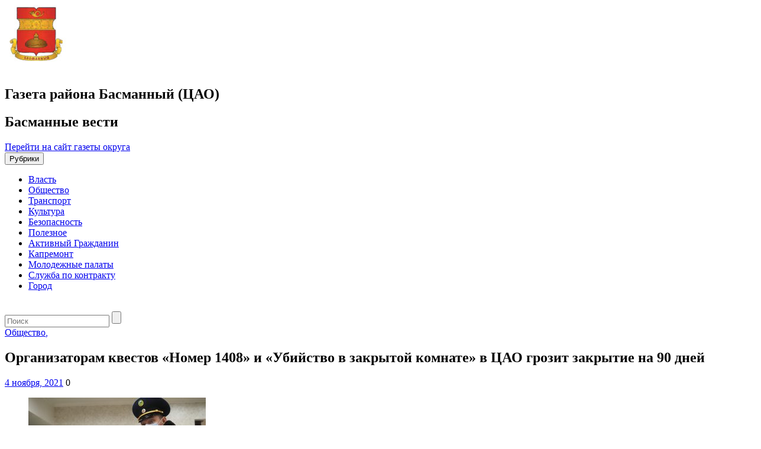

--- FILE ---
content_type: text/html; charset=UTF-8
request_url: https://basmannievesti.moscow/2021/11/04/organizatoram-kvestov-nomer-1408-i-ubijstvo-v-zakrytoj-komnate-v-czao-grozit-zakrytie-na-90-dnej/
body_size: 13986
content:
<!DOCTYPE html>
<html lang="ru-RU">
<head>
<title>Организаторам квестов «Номер 1408» и «Убийство в закрытой комнате» в ЦАО грозит закрытие на 90 дней - Басманные вести</title>
<meta name='wmail-verification' content='1af482db5669d76b2a1c8022fb580d2f' />
<meta charset="UTF-8">
<meta http-equiv="X-UA-Compatible" content="IE=edge,chrome=1">
<meta name="viewport" content="width=device-width, target-densitydpi=device-dpi">
<link rel="profile" href="https://gmpg.org/xfn/11">
<link href='https://fonts.googleapis.com/css?family=PT+Sans:400,700&subset=cyrillic,latin' rel='stylesheet' type='text/css'>
<!-- link rel="pingback" href="https://basmannievesti.moscow/xmlrpc.php" -->
<!--[if lt IE 9]>
	<script src="https://basmannievesti.moscow/wp-content/themes/region_responsive/js/html5shiv.min.js"></script>
<![endif]-->
<script async type="text/javascript" src="https://www.mos.ru/otrasli-static/outer/mosTizer.js"></script>

<meta name='robots' content='index, follow, max-image-preview:large, max-snippet:-1, max-video-preview:-1' />
	<style>img:is([sizes="auto" i], [sizes^="auto," i]) { contain-intrinsic-size: 3000px 1500px }</style>
	
	<!-- This site is optimized with the Yoast SEO plugin v26.1.1 - https://yoast.com/wordpress/plugins/seo/ -->
	<title>Организаторам квестов «Номер 1408» и «Убийство в закрытой комнате» в ЦАО грозит закрытие на 90 дней - Басманные вести</title>
	<link rel="canonical" href="https://basmannievesti.moscow/2021/11/04/organizatoram-kvestov-nomer-1408-i-ubijstvo-v-zakrytoj-komnate-v-czao-grozit-zakrytie-na-90-dnej/" />
	<meta property="og:locale" content="ru_RU" />
	<meta property="og:type" content="article" />
	<meta property="og:title" content="Организаторам квестов «Номер 1408» и «Убийство в закрытой комнате» в ЦАО грозит закрытие на 90 дней - Басманные вести" />
	<meta property="og:description" content="В Центральном административном округе Москвы специалисты из Объединения административно-технических инспекций установили, что две квест комнаты не прекратили свою деятельность в период нерабочих дней. Владельцам грозит штраф или приостановление деятельности. В помещении находились работники и посетители, не было закрыто бронирование на период действия ограничительных мер в Москве, при том, что проведение досуговых и развлекательных мероприятий в&nbsp;Читать дальше..." />
	<meta property="og:url" content="https://basmannievesti.moscow/2021/11/04/organizatoram-kvestov-nomer-1408-i-ubijstvo-v-zakrytoj-komnate-v-czao-grozit-zakrytie-na-90-dnej/" />
	<meta property="og:site_name" content="Басманные вести" />
	<meta property="article:published_time" content="2021-11-04T09:16:22+00:00" />
	<meta property="article:modified_time" content="2021-11-04T09:20:21+00:00" />
	<meta property="og:image" content="https://basmannievesti.moscow/wp-content/uploads/sites/3/2021/11/ager9621.jpg" />
	<meta property="og:image:width" content="1000" />
	<meta property="og:image:height" content="666" />
	<meta property="og:image:type" content="image/jpeg" />
	<meta name="author" content="vmechkivskaya" />
	<meta name="twitter:card" content="summary_large_image" />
	<meta name="twitter:label1" content="Написано автором" />
	<meta name="twitter:data1" content="vmechkivskaya" />
	<meta name="twitter:label2" content="Примерное время для чтения" />
	<meta name="twitter:data2" content="1 минута" />
	<script type="application/ld+json" class="yoast-schema-graph">{"@context":"https://schema.org","@graph":[{"@type":"WebPage","@id":"https://basmannievesti.moscow/2021/11/04/organizatoram-kvestov-nomer-1408-i-ubijstvo-v-zakrytoj-komnate-v-czao-grozit-zakrytie-na-90-dnej/","url":"https://basmannievesti.moscow/2021/11/04/organizatoram-kvestov-nomer-1408-i-ubijstvo-v-zakrytoj-komnate-v-czao-grozit-zakrytie-na-90-dnej/","name":"Организаторам квестов «Номер 1408» и «Убийство в закрытой комнате» в ЦАО грозит закрытие на 90 дней - Басманные вести","isPartOf":{"@id":"https://basmannievesti.moscow/#website"},"primaryImageOfPage":{"@id":"https://basmannievesti.moscow/2021/11/04/organizatoram-kvestov-nomer-1408-i-ubijstvo-v-zakrytoj-komnate-v-czao-grozit-zakrytie-na-90-dnej/#primaryimage"},"image":{"@id":"https://basmannievesti.moscow/2021/11/04/organizatoram-kvestov-nomer-1408-i-ubijstvo-v-zakrytoj-komnate-v-czao-grozit-zakrytie-na-90-dnej/#primaryimage"},"thumbnailUrl":"https://basmannievesti.moscow/wp-content/uploads/sites/3/2021/11/ager9621.jpg","datePublished":"2021-11-04T09:16:22+00:00","dateModified":"2021-11-04T09:20:21+00:00","author":{"@id":"https://basmannievesti.moscow/#/schema/person/992d4c0d203d7691b1f1042433b5fa26"},"breadcrumb":{"@id":"https://basmannievesti.moscow/2021/11/04/organizatoram-kvestov-nomer-1408-i-ubijstvo-v-zakrytoj-komnate-v-czao-grozit-zakrytie-na-90-dnej/#breadcrumb"},"inLanguage":"ru-RU","potentialAction":[{"@type":"ReadAction","target":["https://basmannievesti.moscow/2021/11/04/organizatoram-kvestov-nomer-1408-i-ubijstvo-v-zakrytoj-komnate-v-czao-grozit-zakrytie-na-90-dnej/"]}]},{"@type":"ImageObject","inLanguage":"ru-RU","@id":"https://basmannievesti.moscow/2021/11/04/organizatoram-kvestov-nomer-1408-i-ubijstvo-v-zakrytoj-komnate-v-czao-grozit-zakrytie-na-90-dnej/#primaryimage","url":"https://basmannievesti.moscow/wp-content/uploads/sites/3/2021/11/ager9621.jpg","contentUrl":"https://basmannievesti.moscow/wp-content/uploads/sites/3/2021/11/ager9621.jpg","width":1000,"height":666,"caption":"Организаторам квестов «Номер 1408» и «Убийство в закрытой комнате» в ЦАО грозит закрытие на 90 дней. Фото: архив, «Вечерняя Москва»"},{"@type":"BreadcrumbList","@id":"https://basmannievesti.moscow/2021/11/04/organizatoram-kvestov-nomer-1408-i-ubijstvo-v-zakrytoj-komnate-v-czao-grozit-zakrytie-na-90-dnej/#breadcrumb","itemListElement":[{"@type":"ListItem","position":1,"name":"Главная страница","item":"https://basmannievesti.moscow/"},{"@type":"ListItem","position":2,"name":"Организаторам квестов «Номер 1408» и «Убийство в закрытой комнате» в ЦАО грозит закрытие на 90 дней"}]},{"@type":"WebSite","@id":"https://basmannievesti.moscow/#website","url":"https://basmannievesti.moscow/","name":"Басманные вести","description":"Газета района Басманный (ЦАО)","potentialAction":[{"@type":"SearchAction","target":{"@type":"EntryPoint","urlTemplate":"https://basmannievesti.moscow/?s={search_term_string}"},"query-input":{"@type":"PropertyValueSpecification","valueRequired":true,"valueName":"search_term_string"}}],"inLanguage":"ru-RU"},{"@type":"Person","@id":"https://basmannievesti.moscow/#/schema/person/992d4c0d203d7691b1f1042433b5fa26","name":"vmechkivskaya","image":{"@type":"ImageObject","inLanguage":"ru-RU","@id":"https://basmannievesti.moscow/#/schema/person/image/","url":"https://secure.gravatar.com/avatar/0108e8c8cf04269e35f694a06f3ef320?s=96&d=mm&r=g","contentUrl":"https://secure.gravatar.com/avatar/0108e8c8cf04269e35f694a06f3ef320?s=96&d=mm&r=g","caption":"vmechkivskaya"}}]}</script>
	<!-- / Yoast SEO plugin. -->


<link rel="alternate" type="application/rss+xml" title="Басманные вести &raquo; Лента" href="https://basmannievesti.moscow/feed/" />
<link rel='stylesheet' id='wgs2-css' href='https://basmannievesti.moscow/wp-content/plugins/wp-google-search/wgs2.css?ver=6.7.2' type='text/css' media='all' />
<link rel='stylesheet' id='wp-publication-archive-frontend-css' href='https://basmannievesti.moscow/wp-content/plugins/wp-publication-archive/includes/front-end.css?ver=3' type='text/css' media='all' />
<link rel='stylesheet' id='wp-block-library-css' href='https://basmannievesti.moscow/wp-includes/css/dist/block-library/style.min.css?ver=6.7.2' type='text/css' media='all' />
<style id='classic-theme-styles-inline-css' type='text/css'>
/*! This file is auto-generated */
.wp-block-button__link{color:#fff;background-color:#32373c;border-radius:9999px;box-shadow:none;text-decoration:none;padding:calc(.667em + 2px) calc(1.333em + 2px);font-size:1.125em}.wp-block-file__button{background:#32373c;color:#fff;text-decoration:none}
</style>
<style id='global-styles-inline-css' type='text/css'>
:root{--wp--preset--aspect-ratio--square: 1;--wp--preset--aspect-ratio--4-3: 4/3;--wp--preset--aspect-ratio--3-4: 3/4;--wp--preset--aspect-ratio--3-2: 3/2;--wp--preset--aspect-ratio--2-3: 2/3;--wp--preset--aspect-ratio--16-9: 16/9;--wp--preset--aspect-ratio--9-16: 9/16;--wp--preset--color--black: #000000;--wp--preset--color--cyan-bluish-gray: #abb8c3;--wp--preset--color--white: #ffffff;--wp--preset--color--pale-pink: #f78da7;--wp--preset--color--vivid-red: #cf2e2e;--wp--preset--color--luminous-vivid-orange: #ff6900;--wp--preset--color--luminous-vivid-amber: #fcb900;--wp--preset--color--light-green-cyan: #7bdcb5;--wp--preset--color--vivid-green-cyan: #00d084;--wp--preset--color--pale-cyan-blue: #8ed1fc;--wp--preset--color--vivid-cyan-blue: #0693e3;--wp--preset--color--vivid-purple: #9b51e0;--wp--preset--gradient--vivid-cyan-blue-to-vivid-purple: linear-gradient(135deg,rgba(6,147,227,1) 0%,rgb(155,81,224) 100%);--wp--preset--gradient--light-green-cyan-to-vivid-green-cyan: linear-gradient(135deg,rgb(122,220,180) 0%,rgb(0,208,130) 100%);--wp--preset--gradient--luminous-vivid-amber-to-luminous-vivid-orange: linear-gradient(135deg,rgba(252,185,0,1) 0%,rgba(255,105,0,1) 100%);--wp--preset--gradient--luminous-vivid-orange-to-vivid-red: linear-gradient(135deg,rgba(255,105,0,1) 0%,rgb(207,46,46) 100%);--wp--preset--gradient--very-light-gray-to-cyan-bluish-gray: linear-gradient(135deg,rgb(238,238,238) 0%,rgb(169,184,195) 100%);--wp--preset--gradient--cool-to-warm-spectrum: linear-gradient(135deg,rgb(74,234,220) 0%,rgb(151,120,209) 20%,rgb(207,42,186) 40%,rgb(238,44,130) 60%,rgb(251,105,98) 80%,rgb(254,248,76) 100%);--wp--preset--gradient--blush-light-purple: linear-gradient(135deg,rgb(255,206,236) 0%,rgb(152,150,240) 100%);--wp--preset--gradient--blush-bordeaux: linear-gradient(135deg,rgb(254,205,165) 0%,rgb(254,45,45) 50%,rgb(107,0,62) 100%);--wp--preset--gradient--luminous-dusk: linear-gradient(135deg,rgb(255,203,112) 0%,rgb(199,81,192) 50%,rgb(65,88,208) 100%);--wp--preset--gradient--pale-ocean: linear-gradient(135deg,rgb(255,245,203) 0%,rgb(182,227,212) 50%,rgb(51,167,181) 100%);--wp--preset--gradient--electric-grass: linear-gradient(135deg,rgb(202,248,128) 0%,rgb(113,206,126) 100%);--wp--preset--gradient--midnight: linear-gradient(135deg,rgb(2,3,129) 0%,rgb(40,116,252) 100%);--wp--preset--font-size--small: 13px;--wp--preset--font-size--medium: 20px;--wp--preset--font-size--large: 36px;--wp--preset--font-size--x-large: 42px;--wp--preset--spacing--20: 0.44rem;--wp--preset--spacing--30: 0.67rem;--wp--preset--spacing--40: 1rem;--wp--preset--spacing--50: 1.5rem;--wp--preset--spacing--60: 2.25rem;--wp--preset--spacing--70: 3.38rem;--wp--preset--spacing--80: 5.06rem;--wp--preset--shadow--natural: 6px 6px 9px rgba(0, 0, 0, 0.2);--wp--preset--shadow--deep: 12px 12px 50px rgba(0, 0, 0, 0.4);--wp--preset--shadow--sharp: 6px 6px 0px rgba(0, 0, 0, 0.2);--wp--preset--shadow--outlined: 6px 6px 0px -3px rgba(255, 255, 255, 1), 6px 6px rgba(0, 0, 0, 1);--wp--preset--shadow--crisp: 6px 6px 0px rgba(0, 0, 0, 1);}:where(.is-layout-flex){gap: 0.5em;}:where(.is-layout-grid){gap: 0.5em;}body .is-layout-flex{display: flex;}.is-layout-flex{flex-wrap: wrap;align-items: center;}.is-layout-flex > :is(*, div){margin: 0;}body .is-layout-grid{display: grid;}.is-layout-grid > :is(*, div){margin: 0;}:where(.wp-block-columns.is-layout-flex){gap: 2em;}:where(.wp-block-columns.is-layout-grid){gap: 2em;}:where(.wp-block-post-template.is-layout-flex){gap: 1.25em;}:where(.wp-block-post-template.is-layout-grid){gap: 1.25em;}.has-black-color{color: var(--wp--preset--color--black) !important;}.has-cyan-bluish-gray-color{color: var(--wp--preset--color--cyan-bluish-gray) !important;}.has-white-color{color: var(--wp--preset--color--white) !important;}.has-pale-pink-color{color: var(--wp--preset--color--pale-pink) !important;}.has-vivid-red-color{color: var(--wp--preset--color--vivid-red) !important;}.has-luminous-vivid-orange-color{color: var(--wp--preset--color--luminous-vivid-orange) !important;}.has-luminous-vivid-amber-color{color: var(--wp--preset--color--luminous-vivid-amber) !important;}.has-light-green-cyan-color{color: var(--wp--preset--color--light-green-cyan) !important;}.has-vivid-green-cyan-color{color: var(--wp--preset--color--vivid-green-cyan) !important;}.has-pale-cyan-blue-color{color: var(--wp--preset--color--pale-cyan-blue) !important;}.has-vivid-cyan-blue-color{color: var(--wp--preset--color--vivid-cyan-blue) !important;}.has-vivid-purple-color{color: var(--wp--preset--color--vivid-purple) !important;}.has-black-background-color{background-color: var(--wp--preset--color--black) !important;}.has-cyan-bluish-gray-background-color{background-color: var(--wp--preset--color--cyan-bluish-gray) !important;}.has-white-background-color{background-color: var(--wp--preset--color--white) !important;}.has-pale-pink-background-color{background-color: var(--wp--preset--color--pale-pink) !important;}.has-vivid-red-background-color{background-color: var(--wp--preset--color--vivid-red) !important;}.has-luminous-vivid-orange-background-color{background-color: var(--wp--preset--color--luminous-vivid-orange) !important;}.has-luminous-vivid-amber-background-color{background-color: var(--wp--preset--color--luminous-vivid-amber) !important;}.has-light-green-cyan-background-color{background-color: var(--wp--preset--color--light-green-cyan) !important;}.has-vivid-green-cyan-background-color{background-color: var(--wp--preset--color--vivid-green-cyan) !important;}.has-pale-cyan-blue-background-color{background-color: var(--wp--preset--color--pale-cyan-blue) !important;}.has-vivid-cyan-blue-background-color{background-color: var(--wp--preset--color--vivid-cyan-blue) !important;}.has-vivid-purple-background-color{background-color: var(--wp--preset--color--vivid-purple) !important;}.has-black-border-color{border-color: var(--wp--preset--color--black) !important;}.has-cyan-bluish-gray-border-color{border-color: var(--wp--preset--color--cyan-bluish-gray) !important;}.has-white-border-color{border-color: var(--wp--preset--color--white) !important;}.has-pale-pink-border-color{border-color: var(--wp--preset--color--pale-pink) !important;}.has-vivid-red-border-color{border-color: var(--wp--preset--color--vivid-red) !important;}.has-luminous-vivid-orange-border-color{border-color: var(--wp--preset--color--luminous-vivid-orange) !important;}.has-luminous-vivid-amber-border-color{border-color: var(--wp--preset--color--luminous-vivid-amber) !important;}.has-light-green-cyan-border-color{border-color: var(--wp--preset--color--light-green-cyan) !important;}.has-vivid-green-cyan-border-color{border-color: var(--wp--preset--color--vivid-green-cyan) !important;}.has-pale-cyan-blue-border-color{border-color: var(--wp--preset--color--pale-cyan-blue) !important;}.has-vivid-cyan-blue-border-color{border-color: var(--wp--preset--color--vivid-cyan-blue) !important;}.has-vivid-purple-border-color{border-color: var(--wp--preset--color--vivid-purple) !important;}.has-vivid-cyan-blue-to-vivid-purple-gradient-background{background: var(--wp--preset--gradient--vivid-cyan-blue-to-vivid-purple) !important;}.has-light-green-cyan-to-vivid-green-cyan-gradient-background{background: var(--wp--preset--gradient--light-green-cyan-to-vivid-green-cyan) !important;}.has-luminous-vivid-amber-to-luminous-vivid-orange-gradient-background{background: var(--wp--preset--gradient--luminous-vivid-amber-to-luminous-vivid-orange) !important;}.has-luminous-vivid-orange-to-vivid-red-gradient-background{background: var(--wp--preset--gradient--luminous-vivid-orange-to-vivid-red) !important;}.has-very-light-gray-to-cyan-bluish-gray-gradient-background{background: var(--wp--preset--gradient--very-light-gray-to-cyan-bluish-gray) !important;}.has-cool-to-warm-spectrum-gradient-background{background: var(--wp--preset--gradient--cool-to-warm-spectrum) !important;}.has-blush-light-purple-gradient-background{background: var(--wp--preset--gradient--blush-light-purple) !important;}.has-blush-bordeaux-gradient-background{background: var(--wp--preset--gradient--blush-bordeaux) !important;}.has-luminous-dusk-gradient-background{background: var(--wp--preset--gradient--luminous-dusk) !important;}.has-pale-ocean-gradient-background{background: var(--wp--preset--gradient--pale-ocean) !important;}.has-electric-grass-gradient-background{background: var(--wp--preset--gradient--electric-grass) !important;}.has-midnight-gradient-background{background: var(--wp--preset--gradient--midnight) !important;}.has-small-font-size{font-size: var(--wp--preset--font-size--small) !important;}.has-medium-font-size{font-size: var(--wp--preset--font-size--medium) !important;}.has-large-font-size{font-size: var(--wp--preset--font-size--large) !important;}.has-x-large-font-size{font-size: var(--wp--preset--font-size--x-large) !important;}
:where(.wp-block-post-template.is-layout-flex){gap: 1.25em;}:where(.wp-block-post-template.is-layout-grid){gap: 1.25em;}
:where(.wp-block-columns.is-layout-flex){gap: 2em;}:where(.wp-block-columns.is-layout-grid){gap: 2em;}
:root :where(.wp-block-pullquote){font-size: 1.5em;line-height: 1.6;}
</style>
<link rel='stylesheet' id='contact-form-7-css' href='https://basmannievesti.moscow/wp-content/plugins/contact-form-7/includes/css/styles.css?ver=6.1.2' type='text/css' media='all' />
<link rel='stylesheet' id='growl-css' href='https://basmannievesti.moscow/wp-content/plugins/cs-likes-counter/js/jquery-notice/jquery.notice.css?ver=6.7.2' type='text/css' media='all' />
<link rel='stylesheet' id='cslikes-css' href='https://basmannievesti.moscow/wp-content/plugins/cs-likes-counter/css/cslikes.css?ver=6.7.2' type='text/css' media='all' />
<link rel='stylesheet' id='font-awesome-css' href='https://basmannievesti.moscow/wp-content/plugins/smooth-scroll-up/css/font-awesome.min.css?ver=4.6.3' type='text/css' media='all' />
<link rel='stylesheet' id='scrollup-css-css' href='https://basmannievesti.moscow/wp-content/plugins/smooth-scroll-up/css/scrollup.css?ver=6.7.2' type='text/css' media='all' />
<link rel='stylesheet' id='wp-polls-css' href='https://basmannievesti.moscow/wp-content/plugins/wp-polls/polls-css.css?ver=2.77.3' type='text/css' media='all' />
<style id='wp-polls-inline-css' type='text/css'>
.wp-polls .pollbar {
	margin: 1px;
	font-size: 6px;
	line-height: 8px;
	height: 8px;
	background-image: url('https://basmannievesti.moscow/wp-content/plugins/wp-polls/images/default/pollbg.gif');
	border: 1px solid #c8c8c8;
}

</style>
<link rel='stylesheet' id='districts-style-css' href='https://basmannievesti.moscow/wp-content/themes/region_responsive/style.css?ver=6.7.2' type='text/css' media='all' />
<link rel='stylesheet' id='wp-pagenavi-css' href='https://basmannievesti.moscow/wp-content/plugins/wp-pagenavi/pagenavi-css.css?ver=2.70' type='text/css' media='all' />
<script type="text/javascript" src="https://basmannievesti.moscow/wp-includes/js/jquery/jquery.min.js?ver=3.7.1" id="jquery-core-js"></script>
<script type="text/javascript" src="https://basmannievesti.moscow/wp-includes/js/jquery/jquery-migrate.min.js?ver=3.4.1" id="jquery-migrate-js"></script>
<script type="text/javascript" src="https://basmannievesti.moscow/wp-content/plugins/cs-likes-counter/js/jquery-notice/jquery.notice.js?ver=6.7.2" id="growl-js"></script>
<script type="text/javascript" id="cslikes-js-extra">
/* <![CDATA[ */
var cslikes = {"ajaxurl":"https:\/\/basmannievesti.moscow\/wp-admin\/admin-ajax.php","confirmMsg":"\u0412\u044b \u0443\u0432\u0435\u0440\u0435\u043d\u044b?","nonce":"4e13d7692c"};
/* ]]> */
</script>
<script type="text/javascript" src="https://basmannievesti.moscow/wp-content/plugins/cs-likes-counter//js/default.js?ver=6.7.2" id="cslikes-js"></script>
<script type="text/javascript" id="samLayout-js-extra">
/* <![CDATA[ */
var samAjax = {"ajaxurl":"https:\/\/basmannievesti.moscow\/wp-content\/plugins\/simple-ads-manager\/sam-ajax.php","loadurl":"https:\/\/basmannievesti.moscow\/wp-content\/plugins\/simple-ads-manager\/sam-ajax-loader.php","load":"1","level":"3","mailer":"1","clauses":"[base64]","doStats":"1","container":"sam-container","place":"sam-place","ad":"sam-ad"};
/* ]]> */
</script>
<script type="text/javascript" src="https://basmannievesti.moscow/wp-content/plugins/simple-ads-manager/js/sam-layout.min.js?ver=2.5.94" id="samLayout-js"></script>
<!-- All in one Favicon 4.8 --><link rel="icon" href="https://basmannievesti.moscow/wp-content/uploads/sites/3/2019/11/basmanny.jpg" type="image/png"/>
<link href="https://basmannievesti.moscow/wp-content/themes/region_responsive/style/basmanny_style.css" rel="stylesheet">
</head>
<body class="post-template-default single single-post postid-93743 single-format-standard group-blog">
		<header id="header"><!-- header-->
		<div class="container">
			<div class="row">
				<div class="col-xs-12 col-md-9 mrgbtm15 ">
					<a href="https://basmannievesti.moscow" class="logo pull-left">
						<span class="ny-logo"></span>
						<img src="https://basmannievesti.moscow/wp-content/logo-img/basmanny.jpg"  width="" height="" alt="">
					</a>
					<div class="new-Y-logo">&nbsp;</div> <!--новогодний шарик-->
					<div class="header-descr pull-left">
						<h2 class="site-descr">Газета района Басманный (ЦАО)</h2>
						<h2 class="site-name">Басманные вести</h2>
					</div>
				</div>
				<div class="col-xs-12 col-md-3">
											<span class="back-main"><a href="https://caoinform.moscow/">Перейти на сайт газеты округа</a></span>
									</div>
			</div>
		</div>
		<nav class="navbar navbar-default main-nav">
			<div class="container">
				<div class="row">
					<div class="navbar-header col-xs-12">
						<button type="button" class="navbar-toggle collapsed" data-toggle="collapse" data-target="#main-menu" aria-expanded="false">
							<span class="sr-only">Рубрики</span>
							<span class="icon-bar"></span>
							<span class="icon-bar"></span>
							<span class="icon-bar"></span>
						</button>
					</div>
					<div class="navbar-collapse collapse" id="main-menu">
					<ul id="menu-glavnoe-menyu" class="nav navbar-nav menu-list clearfix"><li id="menu-item-12887" class="menu-item menu-item-type-taxonomy menu-item-object-category menu-item-12887"><a href="https://basmannievesti.moscow/category/authority/">Власть</a></li>
<li id="menu-item-6902" class="menu-item menu-item-type-taxonomy menu-item-object-category current-post-ancestor current-menu-parent current-post-parent menu-item-6902"><a href="https://basmannievesti.moscow/category/society/">Общество</a></li>
<li id="menu-item-6993" class="menu-item menu-item-type-taxonomy menu-item-object-category menu-item-6993"><a href="https://basmannievesti.moscow/category/transport/">Транспорт</a></li>
<li id="menu-item-12888" class="menu-item menu-item-type-taxonomy menu-item-object-category menu-item-12888"><a href="https://basmannievesti.moscow/category/culture/">Культура</a></li>
<li id="menu-item-2107" class="menu-item menu-item-type-taxonomy menu-item-object-category menu-item-2107"><a href="https://basmannievesti.moscow/category/incidents/">Безопасность</a></li>
<li id="menu-item-6992" class="menu-item menu-item-type-taxonomy menu-item-object-category menu-item-6992"><a href="https://basmannievesti.moscow/category/poleznoe/">Полезное</a></li>
<li id="menu-item-2041" class="menu-item menu-item-type-taxonomy menu-item-object-category menu-item-2041"><a href="https://basmannievesti.moscow/category/ag/">Активный Гражданин</a></li>
<li id="menu-item-2131" class="menu-item menu-item-type-taxonomy menu-item-object-category menu-item-2131"><a href="https://basmannievesti.moscow/category/kapremont/">Капремонт</a></li>
<li id="menu-item-35506" class="menu-item menu-item-type-taxonomy menu-item-object-category menu-item-35506"><a href="https://basmannievesti.moscow/category/molodezhnyie-palatyi/">Молодежные палаты</a></li>
<li id="menu-item-110617" class="menu-item menu-item-type-taxonomy menu-item-object-category menu-item-110617"><a href="https://basmannievesti.moscow/category/sluzhba-po-kontraktu/">Служба по контракту</a></li>
<li id="menu-item-123023" class="menu-item menu-item-type-taxonomy menu-item-object-category menu-item-123023"><a href="https://basmannievesti.moscow/category/city/">Город</a></li>
</ul>					</div>
				</div>
				</div>
		</nav>
		<div class="new-Y">&nbsp;</div>
	</header><!-- end header-->
<!-- 	<div class="ny-wrap"> -->
	<div class="container">

	<div id="primary" class="content-area row">
		<aside class="col-xs-12 hidden-md hidden-lg"><!-- left-sidebar -->
	<div class="mobile-search mrgbtm20">
		<form role="search" class="search-form clearfix" method="get" id="searchform" action="https://basmannievesti.moscow/" >
	<input type="text" value="" name="s" id="appendedInputButton" placeholder="Поиск"/>
	<input type="submit" class="btn" id="searchsubmit" value="" />
</form>	</div>
</aside>
		<main id="main" class="site-main col-xs-12 col-md-9 mrgbtm20" role="main">

		
			
<article id="post-93743" class="post-93743 post type-post status-publish format-standard has-post-thumbnail hentry category-rr category-glavnaya category-society tag-vazhno tag-kvest tag-koronavirus tag-moskva tag-narushenie tag-nerabochie-dni tag-oati tag-ofitsialno tag-tsao">
	<div class="cat-title">
										<a href="https://basmannievesti.moscow/category/society/">Общество<span>,</span></a>
					
	</div>
		<header class="entry-header single">
		<h1 class="page-title">Организаторам квестов «Номер 1408» и «Убийство в закрытой комнате» в ЦАО грозит закрытие на 90 дней</h1>			</header><!-- .entry-header -->

	<div class="entry-meta clearfix">
		<span class="date"><span class="icon-date"></span><!-- noindex --><a  rel="nofollow" href="https://basmannievesti.moscow/2021/11/04/">4 ноября, 2021</a><!--/ noindex --></span>
				<span class="comments-post"><span class="icon-comment"></span>0</span>
	</div><!-- .entry-meta -->

	<div class="entry-content clearfix">
	<div class="js-mediator-article">
		<figure id="attachment_93744" aria-describedby="caption-attachment-93744" style="width: 300px" class="wp-caption aligncenter"><img fetchpriority="high" decoding="async" class="size-medium wp-image-93744" src="https://basmannievesti.moscow/wp-content/uploads/sites/3/2021/11/ager9621-300x200.jpg" alt="Организаторам квестов «Номер 1408» и «Убийство в закрытой комнате» в ЦАО грозит закрытие на 90 дней. Фото: архив, «Вечерняя Москва»" width="300" height="200" srcset="https://basmannievesti.moscow/wp-content/uploads/sites/3/2021/11/ager9621-300x200.jpg 300w, https://basmannievesti.moscow/wp-content/uploads/sites/3/2021/11/ager9621-768x511.jpg 768w, https://basmannievesti.moscow/wp-content/uploads/sites/3/2021/11/ager9621-280x186.jpg 280w, https://basmannievesti.moscow/wp-content/uploads/sites/3/2021/11/ager9621-190x126.jpg 190w, https://basmannievesti.moscow/wp-content/uploads/sites/3/2021/11/ager9621.jpg 1000w" sizes="(max-width: 300px) 100vw, 300px" /><figcaption id="caption-attachment-93744" class="wp-caption-text">Организаторам квестов «Номер 1408» и «Убийство в закрытой комнате» в ЦАО грозит закрытие на 90 дней. Фото: архив, «Вечерняя Москва»</figcaption></figure>
<p><strong>В Центральном административном округе Москвы специалисты из Объединения административно-технических инспекций установили, что две квест комнаты не прекратили свою деятельность в период нерабочих дней.</strong></p>
<p>Владельцам грозит штраф или приостановление деятельности.</p>
<p>В помещении находились работники и посетители, не было закрыто бронирование на период действия ограничительных мер в Москве, при том, что проведение досуговых и развлекательных мероприятий в столице с 28 октября по 7 ноября запрещено, отметил главный инспектор ОАТИ Антон Романов</p>
<p>Как сообщили на <a href="https://caoinform.moscow/organizatoram-kvestov-nomer-1408-i-ubijstvo-v-zakrytoj-komnate-grozit-zakrytie-na-90-dnej/" target="_blank" rel="noopener">сайте</a> газеты «Москва.Центр», владельцам грозит штраф в размере 300 тысяч рублей или приостановление деятельности на 90 суток. В случае выявления факта вреда человеческому здоровью, штраф организации Москвы может вырасти до миллиона рублей.</p>
<p>https://youtu.be/aSTCGNOswDM</p>
	</div>

    <div id="cs-likes-dislikes-93743" class="cs-likes-dislikes"><form action="" method="post" class="cs-likes-dislikes-form"><a href="#" class="cs-like-post" data-post="93743"><span class="like-ico"></span><span class="like-count">0</span></a><a href="#" class="cs-dislike-post" data-post="93743"><span class="dislike-ico"></span><span class="dislike-count">0</span></a></form></div>
<!-- noindex -->	
		<div class="post-tags">
			Теги: <a href="https://basmannievesti.moscow/tag/vazhno/" rel="tag">важно</a>, <a href="https://basmannievesti.moscow/tag/kvest/" rel="tag">квест</a>, <a href="https://basmannievesti.moscow/tag/koronavirus/" rel="tag">коронавирус</a>, <a href="https://basmannievesti.moscow/tag/moskva/" rel="tag">Москва</a>, <a href="https://basmannievesti.moscow/tag/narushenie/" rel="tag">нарушение</a>, <a href="https://basmannievesti.moscow/tag/nerabochie-dni/" rel="tag">нерабочие дни</a>, <a href="https://basmannievesti.moscow/tag/oati/" rel="tag">ОАТИ</a>, <a href="https://basmannievesti.moscow/tag/ofitsialno/" rel="tag">официально</a>, <a href="https://basmannievesti.moscow/tag/tsao/" rel="tag">ЦАО</a>		</div>
<!--/ noindex -->		
					</div><!-- .entry-content -->
	<br>
	<div class="share-block">
		<h2 class="title-block"><span>Поделиться новостью</span></h2>
		<script src="https://yastatic.net/share2/share.js"></script>
		<div class="ya-share2" data-curtain data-shape="round" data-services="vkontakte,odnoklassniki,telegram,whatsapp"></div>
	</div>
	<br>
	
</article><!-- #post-## -->
<script id="js-mpf-mediator-init" data-counter="2820429" data-adaptive="true">!function(e){function t(t,n){if(!(n in e)){for(var r,a=e.document,i=a.scripts,o=i.length;o--;)if(-1!==i[o].src.indexOf(t)){r=i[o];break}if(!r){r=a.createElement("script"),r.type="text/javascript",r.async=!0,r.defer=!0,r.src=t,r.charset="UTF-8";;var d=function(){var e=a.getElementsByTagName("script")[0];e.parentNode.insertBefore(r,e)};"[object Opera]"==e.opera?a.addEventListener?a.addEventListener("DOMContentLoaded",d,!1):e.attachEvent("onload",d):d()}}}t("//top-fwz1.mail.ru/js/code.js","_tmr"),t("//mediator.imgsmail.ru/2/mpf-mediator.min.js","_mediator")}(window);</script>
				
			
			<div class="see-also mrgbtm20">
				<h2 class="title-block"><span>читайте также</span></h2>
				<ul class="row">
										<li class="see-also-block col-xs-12 col-sm-4 mrgbtm20">
							<a class="" href="https://basmannievesti.moscow/2026/01/16/sinoptik-poobeshhala-moskvicham-nebolshoe-poteplenie-v-nachale-sleduyushhej-nedeli/">
																	<img width="280" height="186" src="https://basmannievesti.moscow/wp-content/uploads/sites/3/2026/01/1280_696a268b82682c39117b10c2-280x186.jpg" class="attachment-events size-events wp-post-image" alt="" decoding="async" loading="lazy" srcset="https://basmannievesti.moscow/wp-content/uploads/sites/3/2026/01/1280_696a268b82682c39117b10c2-280x186.jpg 280w, https://basmannievesti.moscow/wp-content/uploads/sites/3/2026/01/1280_696a268b82682c39117b10c2-190x126.jpg 190w" sizes="auto, (max-width: 280px) 100vw, 280px" />																<p class="title">Синоптик пообещала москвичам небольшое потепление в начале следующей недели<br><span class="date"><i>16 января, 2026</i></span></p>
							</a>
						</li>
											<li class="see-also-block col-xs-12 col-sm-4 mrgbtm20">
							<a class="" href="https://basmannievesti.moscow/2026/01/16/moskvichi-smogut-prinyat-uchastie-v-besplatnyh-karernyh-treningah-v-yanvare/">
																	<img width="280" height="186" src="https://basmannievesti.moscow/wp-content/uploads/sites/3/2026/01/1280_696a26cf82682c39117b1392-280x186.jpg" class="attachment-events size-events wp-post-image" alt="" decoding="async" loading="lazy" srcset="https://basmannievesti.moscow/wp-content/uploads/sites/3/2026/01/1280_696a26cf82682c39117b1392-280x186.jpg 280w, https://basmannievesti.moscow/wp-content/uploads/sites/3/2026/01/1280_696a26cf82682c39117b1392-300x200.jpg 300w, https://basmannievesti.moscow/wp-content/uploads/sites/3/2026/01/1280_696a26cf82682c39117b1392-1024x683.jpg 1024w, https://basmannievesti.moscow/wp-content/uploads/sites/3/2026/01/1280_696a26cf82682c39117b1392-768x512.jpg 768w, https://basmannievesti.moscow/wp-content/uploads/sites/3/2026/01/1280_696a26cf82682c39117b1392-190x126.jpg 190w, https://basmannievesti.moscow/wp-content/uploads/sites/3/2026/01/1280_696a26cf82682c39117b1392.jpg 1280w" sizes="auto, (max-width: 280px) 100vw, 280px" />																<p class="title">Москвичи смогут принять участие в бесплатных карьерных тренингах в январе<br><span class="date"><i>16 января, 2026</i></span></p>
							</a>
						</li>
											<li class="see-also-block col-xs-12 col-sm-4 mrgbtm20">
							<a class="" href="https://basmannievesti.moscow/2026/01/16/uchenye-baumanki-prinyali-uchastie-v-razrabotke-bystrogo-obucheniya-ii-modelej/">
																	<img width="280" height="186" src="https://basmannievesti.moscow/wp-content/uploads/sites/3/2026/01/bas3-4-280x186.jpg" class="attachment-events size-events wp-post-image" alt="Ученые «Бауманки» приняли участие в разработке быстрого обучения ИИ-моделей. Фото: Анна Быкова, «Вечерняя Москва»" decoding="async" loading="lazy" srcset="https://basmannievesti.moscow/wp-content/uploads/sites/3/2026/01/bas3-4-280x186.jpg 280w, https://basmannievesti.moscow/wp-content/uploads/sites/3/2026/01/bas3-4-300x200.jpg 300w, https://basmannievesti.moscow/wp-content/uploads/sites/3/2026/01/bas3-4-1024x682.jpg 1024w, https://basmannievesti.moscow/wp-content/uploads/sites/3/2026/01/bas3-4-768x512.jpg 768w, https://basmannievesti.moscow/wp-content/uploads/sites/3/2026/01/bas3-4-190x126.jpg 190w, https://basmannievesti.moscow/wp-content/uploads/sites/3/2026/01/bas3-4.jpg 1280w" sizes="auto, (max-width: 280px) 100vw, 280px" />																<p class="title">Ученые «Бауманки» приняли участие в разработке быстрого обучения ИИ-моделей<br><span class="date"><i>16 января, 2026</i></span></p>
							</a>
						</li>
									</ul>
			</div>
			<div class="custom-reklama banner-block">
				<h2 class="title-block"><span>Полезные ссылки</span></h2>
				<div class="row mrgbtm20">
										<div id="simple_ads_manager_widget-39" class="col-xs-6 col-sm-4 col-md-12 mrgbtm5 simple_ads_manager_widget"><div id='c2340_0_32' class='sam-container sam-place' data-sam='0'></div></div><div id="simple_ads_manager_widget-37" class="col-xs-6 col-sm-4 col-md-12 mrgbtm5 simple_ads_manager_widget"><div id='c4567_0_' class='sam-container sam-place' data-sam='0'></div></div><div id="simple_ads_manager_widget-18" class="col-xs-6 col-sm-4 col-md-12 mrgbtm5 simple_ads_manager_widget"><div id='c3888_0_10' class='sam-container sam-place' data-sam='0'></div></div><div id="simple_ads_manager_widget-20" class="col-xs-6 col-sm-4 col-md-12 mrgbtm5 simple_ads_manager_widget"><div id='c4913_0_12' class='sam-container sam-place' data-sam='0'></div></div><div id="simple_ads_manager_widget-24" class="col-xs-6 col-sm-4 col-md-12 mrgbtm5 simple_ads_manager_widget"><div id='c1513_0_16' class='sam-container sam-place' data-sam='1'></div></div><div id="simple_ads_manager_widget-25" class="col-xs-6 col-sm-4 col-md-12 mrgbtm5 simple_ads_manager_widget"><div id='c2839_0_17' class='sam-container sam-place' data-sam='1'></div></div><div id="simple_ads_manager_widget-26" class="col-xs-6 col-sm-4 col-md-12 mrgbtm5 simple_ads_manager_widget"><div id='c5247_0_18' class='sam-container sam-place' data-sam='1'></div></div><div id="simple_ads_manager_widget-29" class="col-xs-6 col-sm-4 col-md-12 mrgbtm5 simple_ads_manager_widget"><div id='c6278_0_20' class='sam-container sam-place' data-sam='1'></div></div><div id="simple_ads_manager_widget-30" class="col-xs-6 col-sm-4 col-md-12 mrgbtm5 simple_ads_manager_widget"><div id='c3887_0_21' class='sam-container sam-place' data-sam='1'></div></div><div id="simple_ads_manager_widget-31" class="col-xs-6 col-sm-4 col-md-12 mrgbtm5 simple_ads_manager_widget"><div id='c4355_0_22' class='sam-container sam-place' data-sam='1'></div></div><div id="simple_ads_manager_widget-42" class="col-xs-6 col-sm-4 col-md-12 mrgbtm5 simple_ads_manager_widget"><div id='c4664_0_37' class='sam-container sam-place' data-sam='0'></div></div><div id="simple_ads_manager_widget-33" class="col-xs-6 col-sm-4 col-md-12 mrgbtm5 simple_ads_manager_widget"><div id='c8069_0_26' class='sam-container sam-place' data-sam='0'></div></div>				</div>
			</div>
<!--вывод общего блока Новости СМИ2-->
<span class="all-block-h1"> Новости СМИ2 </span><div class="title-block mrg">&nbsp;</div><span class="vm" ><!--менять только код ниже! -->
<div id="unit_87958"><a href="http://smi2.ru/">Новости smi2.ru</a></div>
<script type="text/javascript" charset="utf-8">
  (function() {
    var sc = document.createElement('script'); sc.type = 'text/javascript'; sc.async = true;
    sc.src = '//smi2.ru/data/js/87958.js'; sc.charset = 'utf-8';
    var s = document.getElementsByTagName('script')[0]; s.parentNode.insertBefore(sc, s);
  }());
</script></span><div style="clear:left"></div>
<!-- конец вывода -->
		</main><!-- #main -->
			<style>
	.contract {
		width: 100%;
		max-width: 100%;
		padding: 0 15px;
		margin-bottom: 10px;
	}

	.contract a {
		outline: none;
	}

	.contract img {
		width: 100%;
		max-width: 100%;
		height: auto;
	}
	</style>
	<aside class="right-sidebar col-xs-12 col-md-3"><!-- right-sidebar -->
		<div class="widget hidden-xs hidden-sm">
			<h2 class="title-block"><span>Поиск</span></h2>
			<form role="search" class="search-form clearfix" method="get" id="searchform" action="https://basmannievesti.moscow/" >
	<input type="text" value="" name="s" id="appendedInputButton" placeholder="Поиск"/>
	<input type="submit" class="btn" id="searchsubmit" value="" />
</form>		</div>
		<div class="widget">
			<h2 class="title-block"><span>Новости</span></h2>
			<ul class="last-news">
									<li>
						<span class="date"><i>16 января, 2026</i></span><br>
						<a class="" href="https://basmannievesti.moscow/2026/01/16/sinoptik-poobeshhala-moskvicham-nebolshoe-poteplenie-v-nachale-sleduyushhej-nedeli/">Синоптик пообещала москвичам небольшое потепление в начале следующей недели</a>
					</li>
									<li>
						<span class="date"><i>16 января, 2026</i></span><br>
						<a class="" href="https://basmannievesti.moscow/2026/01/16/moskvichi-smogut-prinyat-uchastie-v-besplatnyh-karernyh-treningah-v-yanvare/">Москвичи смогут принять участие в бесплатных карьерных тренингах в январе</a>
					</li>
									<li>
						<span class="date"><i>16 января, 2026</i></span><br>
						<a class="" href="https://basmannievesti.moscow/2026/01/16/uchenye-baumanki-prinyali-uchastie-v-razrabotke-bystrogo-obucheniya-ii-modelej/">Ученые «Бауманки» приняли участие в разработке быстрого обучения ИИ-моделей</a>
					</li>
									<li>
						<span class="date"><i>16 января, 2026</i></span><br>
						<a class="" href="https://basmannievesti.moscow/2026/01/16/narodnye-skazki-i-czitaty-kosmonavtov-kakie-proekty-sozdali-na-konkurse-dizajn-czeh/">Народные сказки и цитаты космонавтов: какие проекты создали на конкурсе «Дизайн-цех»</a>
					</li>
									<li>
						<span class="date"><i>16 января, 2026</i></span><br>
						<a class="" href="https://basmannievesti.moscow/2026/01/16/deti-pozdravili-uchastnikov-svo-v-ramkah-proekta-zima-v-moskve/">Дети поздравили участников СВО в рамках проекта «Зима в Москве»</a>
					</li>
									<li>
						<span class="date"><i>16 января, 2026</i></span><br>
						<a class="" href="https://basmannievesti.moscow/2026/01/16/o-pamyatnikah-arhitektury-v-rajone-rasskazali-moskvicham/">О памятниках архитектуры в районе рассказали москвичам</a>
					</li>
									<li>
						<span class="date"><i>16 января, 2026</i></span><br>
						<a class="" href="https://basmannievesti.moscow/2026/01/16/etnos-i-etnicheskaya-kultura-lekcziya-sostoitsya-v-gpib/">«Этнос и этническая культура»: лекция состоится в ГПИБ</a>
					</li>
									<li>
						<span class="date"><i>16 января, 2026</i></span><br>
						<a class="" href="https://basmannievesti.moscow/2026/01/16/doma-s-filenkami-kapitalno-otremontirovali-v-czentre-stoliczy/">Дома с филенками капитально отремонтировали в центре столицы</a>
					</li>
							</ul>
		</div>

				<div class="widget hidden-xs hidden-sm">
					</div>
	</aside><!-- end right-sidebar -->

	</div><!-- #primary -->


	</div><!-- container -->

	<footer class="footer"><!-- footer -->
		<div class="footer-top">
		<div class="new-Y-fBG">&nbsp;</div> <!--новогодний-->
			<div class="container">
				<div class="row">
									</div>
			</div>
			
		</div>
		<div class="footer-bottom">
			<div class="container">
				<div class="row">
					<div class="col-xs-12 col-md-8">
						
      <p>
        Свидетельство о регистрации Сетевого издания "Басманные вести" ЭЛ № ФС 77 - 73657 от 21.09.2018, зарегистрировано в Федеральной службе по надзору в сфере связи, информационных технологий и массовых коммуникаций (Роскомнадзор).
      </p>
    
						<p>Возрастная категория сайта 12+</p>

						<p>
							Учредитель СМИ: префектура Центрального административного округа города Москвы. 109147, Россия, Москва, ул. Марксистская, дом 24, стр. 1
						</p>

						<p>
							Контакт-центр префектуры ЦАО: +7 (495) 633-63-85; Факс: +7 (495) 911-02-36; Пресс-служба: +7 (495) 912-71-02.
						</p>

						<p>
							Главный редактор печатных СМИ: Шарнауд Шарнауд Александр Валентинович<br />
							Генеральный директор: Георгий Михайлович Рудницкий<br />
							Адрес редакции: 127015, г. Москва, Бумажный пр-д, д. 14, стр. 2<br />
							Телефон редакции: +7 (499)557-04-24<br />
							Email: okruga@vm.ru
						</p>

						<p>&copy;При полном или частичном использовании материалов ссылка на источник обязательна.</p>
					</div>
					<div class="col-xs-12 col-md-4">
											</div>
				</div>
			</div>
		</div>
	</footer><!-- end footer -->



      <!-- Yandex.Metrika counter -->
      <script type='text/javascript' >
        (function(m,e,t,r,i,k,a){m[i]=m[i]||function(){(m[i].a=m[i].a||[]).push(arguments)};
        m[i].l=1*new Date();k=e.createElement(t),a=e.getElementsByTagName(t)[0],k.async=1,k.src=r,a.parentNode.insertBefore(k,a)})
        (window, document, 'script', 'https://mc.yandex.ru/metrika/tag.js', 'ym');

        ym(29071465, 'init', {
              clickmap:true,
              trackLinks:true,
              accurateTrackBounce:true
        });
      </script>
      <noscript><div><img src='https://mc.yandex.ru/watch/29071465' style='position:absolute; left:-9999px;' alt='' /></div></noscript>
      <!-- /Yandex.Metrika counter -->

    
      <!-- mosru Yandex.Metrika counter -->
      <script type='text/javascript'>
          (function (m, e, t, r, i, k, a) {
              m[i] =
                  m[i] ||
                  function () {
                      (m[i].a = m[i].a || []).push(arguments);
                  };
              m[i].l = 1 * new Date();
              (k = e.createElement(t)), (a = e.getElementsByTagName(t)[0]), (k.async = 1), (k.src = r), a.parentNode.insertBefore(k, a);
          })(window, document, 'script', '//mc.yandex.ru/metrika/tag.js', 'ym');
          ym(28536563, 'init', { accurateTrackBounce: true, trackLinks: true, params: { __ym: { isFromApi: 'yesIsFromApi' } } });
      </script>
      <noscript>
          <div><img src='https://mc.yandex.ru/watch/28536563' style='position: absolute; left: -9999px;' alt='' /></div>
      </noscript>
      <!-- /Yandex.Metrika counter -->

    <script> var $nocnflct = jQuery.noConflict();
			$nocnflct(function () {
			    $nocnflct.scrollUp({
				scrollName: 'scrollUp', // Element ID
				scrollClass: 'scrollUp scrollup-link scrollup-right', // Element Class
				scrollDistance: 300, // Distance from top/bottom before showing element (px)
				scrollFrom: 'top', // top or bottom
				scrollSpeed: 300, // Speed back to top (ms )
				easingType: 'linear', // Scroll to top easing (see http://easings.net/)
				animation: 'fade', // Fade, slide, none
				animationInSpeed: 200, // Animation in speed (ms )
				animationOutSpeed: 200, // Animation out speed (ms )
				scrollText: '<id class="fa fa-arrow-circle-up fa-2x"></id>', // Text for element, can contain HTML
				scrollTitle: false, // Set a custom link title if required. Defaults to scrollText
				scrollImg: false, // Set true to use image
				activeOverlay: false, // Set CSS color to display scrollUp active point
				zIndex: 2147483647 // Z-Index for the overlay
			    });
			});</script><script type="text/javascript" id="google_cse_v2-js-extra">
/* <![CDATA[ */
var scriptParams = {"google_search_engine_id":""};
/* ]]> */
</script>
<script type="text/javascript" src="https://basmannievesti.moscow/wp-content/plugins/wp-google-search/assets/js/google_cse_v2.js?ver=1" id="google_cse_v2-js"></script>
<script type="text/javascript" src="https://basmannievesti.moscow/wp-includes/js/dist/hooks.min.js?ver=4d63a3d491d11ffd8ac6" id="wp-hooks-js"></script>
<script type="text/javascript" src="https://basmannievesti.moscow/wp-includes/js/dist/i18n.min.js?ver=5e580eb46a90c2b997e6" id="wp-i18n-js"></script>
<script type="text/javascript" id="wp-i18n-js-after">
/* <![CDATA[ */
wp.i18n.setLocaleData( { 'text direction\u0004ltr': [ 'ltr' ] } );
/* ]]> */
</script>
<script type="text/javascript" src="https://basmannievesti.moscow/wp-content/plugins/contact-form-7/includes/swv/js/index.js?ver=6.1.2" id="swv-js"></script>
<script type="text/javascript" id="contact-form-7-js-before">
/* <![CDATA[ */
var wpcf7 = {
    "api": {
        "root": "https:\/\/basmannievesti.moscow\/wp-json\/",
        "namespace": "contact-form-7\/v1"
    }
};
/* ]]> */
</script>
<script type="text/javascript" src="https://basmannievesti.moscow/wp-content/plugins/contact-form-7/includes/js/index.js?ver=6.1.2" id="contact-form-7-js"></script>
<script type="text/javascript" src="https://basmannievesti.moscow/wp-content/plugins/smooth-scroll-up/js/jquery.scrollUp.min.js?ver=6.7.2" id="scrollup-js-js"></script>
<script type="text/javascript" id="wp-polls-js-extra">
/* <![CDATA[ */
var pollsL10n = {"ajax_url":"https:\/\/basmannievesti.moscow\/wp-admin\/admin-ajax.php","text_wait":"\u0412\u0430\u0448 \u043f\u043e\u0441\u043b\u0435\u0434\u043d\u0438\u0439 \u0437\u0430\u043f\u0440\u043e\u0441 \u0435\u0449\u0435 \u043e\u0431\u0440\u0430\u0431\u0430\u0442\u044b\u0432\u0430\u0435\u0442\u0441\u044f. \u041f\u043e\u0436\u0430\u043b\u0443\u0439\u0441\u0442\u0430 \u043f\u043e\u0434\u043e\u0436\u0434\u0438\u0442\u0435 ...","text_valid":"\u041f\u043e\u0436\u0430\u043b\u0443\u0439\u0441\u0442\u0430 \u043a\u043e\u0440\u0440\u0435\u043a\u0442\u043d\u043e \u0432\u044b\u0431\u0435\u0440\u0438\u0442\u0435 \u043e\u0442\u0432\u0435\u0442.","text_multiple":"\u041c\u0430\u043a\u0441\u0438\u043c\u0430\u043b\u044c\u043d\u043e \u0434\u043e\u043f\u0443\u0441\u0442\u0438\u043c\u043e\u0435 \u0447\u0438\u0441\u043b\u043e \u0432\u0430\u0440\u0438\u0430\u043d\u0442\u043e\u0432:","show_loading":"1","show_fading":"1"};
/* ]]> */
</script>
<script type="text/javascript" src="https://basmannievesti.moscow/wp-content/plugins/wp-polls/polls-js.js?ver=2.77.3" id="wp-polls-js"></script>
<script type="text/javascript" src="https://basmannievesti.moscow/wp-content/themes/region_responsive/js/jquery.easing.js?ver=20120406" id="easing-js"></script>
<script type="text/javascript" src="https://basmannievesti.moscow/wp-content/themes/region_responsive/js/idangerous.swiper.js?ver=20120303" id="swiper-slider-js"></script>
<script type="text/javascript" src="https://basmannievesti.moscow/wp-content/themes/region_responsive/js/navigation.js?ver=20120206" id="districts-navigation-js"></script>
<script type="text/javascript" src="https://basmannievesti.moscow/wp-content/themes/region_responsive/js/skip-link-focus-fix.js?ver=20130115" id="districts-skip-link-focus-fix-js"></script>
<script type="text/javascript" src="https://basmannievesti.moscow/wp-content/themes/region_responsive/js/custom.js?ver=20130120" id="custom-js"></script>

</body>
</html>


--- FILE ---
content_type: application/javascript;charset=utf-8
request_url: https://smi2.ru/data/js/87958.js
body_size: 2817
content:
document.getElementById('unit_87958').innerHTML='<div id="block_87958">      <div class="wrap_items"><div class="block_item">    <a class="" href="https://smi2.ru/newdata/news?ad=16176032&bl=87958&ct=adpreview&st=45&nvuuid=15d357b0-22a0-96cc-6900-004b6bf6018c&bvuuid=c6e448c4-d86d-4280-982e-927a8200e19f&rnd=1267511500" target="_blank" style="  ">        <img src="//static4.smi2.net/img/165x110/13020647.jpeg" width="165" height="110" style="" />    </a>    <a class="title" href="https://smi2.ru/newdata/news?ad=16176032&bl=87958&ct=adpreview&st=45&nvuuid=15d357b0-22a0-96cc-6900-004b6bf6018c&bvuuid=c6e448c4-d86d-4280-982e-927a8200e19f&rnd=1267511500" target="_blank" style=" ">Воплощение «Русской Мечты»: необычный конкурс стартовал в России</a>  </div><div class="block_item">    <a class="" href="https://smi2.ru/newdata/news?ad=16153163&bl=87958&ct=adpreview&st=45&nvuuid=157a57ab-224b-9684-6900-00556bf601b8&bvuuid=c6e448c4-d86d-4280-982e-927a8200e19f&rnd=1438165892" target="_blank" style="  ">        <img src="//static5.smi2.net/img/165x110/13004703.jpeg" width="165" height="110" style="" />    </a>    <a class="title" href="https://smi2.ru/newdata/news?ad=16153163&bl=87958&ct=adpreview&st=45&nvuuid=157a57ab-224b-9684-6900-00556bf601b8&bvuuid=c6e448c4-d86d-4280-982e-927a8200e19f&rnd=1438165892" target="_blank" style=" ">Детали ночной атаки Украины на Россию: срочное сообщение Минобороны</a>  </div><div class="block_item">    <a class="" href="https://smi2.ru/newdata/news?ad=16153815&bl=87958&ct=adpreview&st=45&nvuuid=157c578c-22d7-96ee-6900-007c6bf60121&bvuuid=c6e448c4-d86d-4280-982e-927a8200e19f&rnd=2082573550" target="_blank" style="  ">        <img src="//static4.smi2.net/img/165x110/13002137.jpeg" width="165" height="110" style="" />    </a>    <a class="title" href="https://smi2.ru/newdata/news?ad=16153815&bl=87958&ct=adpreview&st=45&nvuuid=157c578c-22d7-96ee-6900-007c6bf60121&bvuuid=c6e448c4-d86d-4280-982e-927a8200e19f&rnd=2082573550" target="_blank" style=" ">ВСУ предприняли новую попытку атаковать Москву: подробности потрясли</a>  </div><div class="block_item">    <a class="" href="https://smi2.ru/newdata/news?ad=16165046&bl=87958&ct=adpreview&st=45&nvuuid=15a857b4-22b6-9653-6900-00606bf60131&bvuuid=c6e448c4-d86d-4280-982e-927a8200e19f&rnd=1613870163" target="_blank" style="  ">        <img src="//static4.smi2.net/img/165x110/13013445.jpeg" width="165" height="110" style="" />    </a>    <a class="title" href="https://smi2.ru/newdata/news?ad=16165046&bl=87958&ct=adpreview&st=45&nvuuid=15a857b4-22b6-9653-6900-00606bf60131&bvuuid=c6e448c4-d86d-4280-982e-927a8200e19f&rnd=1613870163" target="_blank" style=" ">Телеведущую, которая уехала из России, выслали из США: подробности</a>  </div><div class="block_item">    <a class="" href="https://smi2.ru/newdata/news?ad=16063881&bl=87958&ct=adpreview&st=45&nvuuid=151d578e-2289-96be-6900-00326bf50156&bvuuid=c6e448c4-d86d-4280-982e-927a8200e19f&rnd=844533438" target="_blank" style="  ">        <img src="//static8.smi2.net/img/165x110/12944194.jpeg" width="165" height="110" style="" />    </a>    <a class="title" href="https://smi2.ru/newdata/news?ad=16063881&bl=87958&ct=adpreview&st=45&nvuuid=151d578e-2289-96be-6900-00326bf50156&bvuuid=c6e448c4-d86d-4280-982e-927a8200e19f&rnd=844533438" target="_blank" style=" ">Что можно посадить в саду в декабре?</a>  </div><div class="block_item">    <a class="" href="https://smi2.ru/newdata/news?ad=16167344&bl=87958&ct=adpreview&st=45&nvuuid=15b1576a-22b0-964b-6900-00756bf601a1&bvuuid=c6e448c4-d86d-4280-982e-927a8200e19f&rnd=1973512779" target="_blank" style="  ">        <img src="//static4.smi2.net/img/165x110/13014942.jpeg" width="165" height="110" style="" />    </a>    <a class="title" href="https://smi2.ru/newdata/news?ad=16167344&bl=87958&ct=adpreview&st=45&nvuuid=15b1576a-22b0-964b-6900-00756bf601a1&bvuuid=c6e448c4-d86d-4280-982e-927a8200e19f&rnd=1973512779" target="_blank" style=" ">Мужчина окунул годовалого сына в прорубь в 30-градусный мороз: видео</a>  </div><div class="block_item">    <a class="" href="https://smi2.ru/newdata/news?ad=15786344&bl=87958&ct=adpreview&st=45&nvuuid=15e1576d-2268-963b-6900-003f6bf001ac&bvuuid=c6e448c4-d86d-4280-982e-927a8200e19f&rnd=1068264763" target="_blank" style="  ">        <img src="//static1.smi2.net/img/165x110/12754239.jpeg" width="165" height="110" style="" />    </a>    <a class="title" href="https://smi2.ru/newdata/news?ad=15786344&bl=87958&ct=adpreview&st=45&nvuuid=15e1576d-2268-963b-6900-003f6bf001ac&bvuuid=c6e448c4-d86d-4280-982e-927a8200e19f&rnd=1068264763" target="_blank" style=" ">Стало известно, что позволило ВСУ прорваться в Курскую область</a>  </div><div class="block_item">    <a class="" href="https://smi2.ru/newdata/news?ad=16172949&bl=87958&ct=adpreview&st=45&nvuuid=15c757ad-2295-9650-6900-00276bf6019a&bvuuid=c6e448c4-d86d-4280-982e-927a8200e19f&rnd=664448336" target="_blank" style="  ">        <img src="//static3.smi2.net/img/165x110/13018517.jpeg" width="165" height="110" style="" />    </a>    <a class="title" href="https://smi2.ru/newdata/news?ad=16172949&bl=87958&ct=adpreview&st=45&nvuuid=15c757ad-2295-9650-6900-00276bf6019a&bvuuid=c6e448c4-d86d-4280-982e-927a8200e19f&rnd=664448336" target="_blank" style=" ">Запад взбешён до предела: вот что придумал российский бизнес</a>  </div><div class="block_item">    <a class="" href="https://smi2.ru/newdata/news?ad=16163009&bl=87958&ct=adpreview&st=45&nvuuid=15a0579e-22c1-9692-6900-00506bf60127&bvuuid=c6e448c4-d86d-4280-982e-927a8200e19f&rnd=1344773778" target="_blank" style="  ">        <img src="//static3.smi2.net/img/165x110/13011914.jpeg" width="165" height="110" style="" />    </a>    <a class="title" href="https://smi2.ru/newdata/news?ad=16163009&bl=87958&ct=adpreview&st=45&nvuuid=15a0579e-22c1-9692-6900-00506bf60127&bvuuid=c6e448c4-d86d-4280-982e-927a8200e19f&rnd=1344773778" target="_blank" style=" ">Военные силы РФ успешно сбили истребитель F-16 двумя ракетами С-300</a>  </div></div>    </div>  <style>    #block_87958 {    width: 100%;    margin-bottom: 20px;    box-sizing: border-box;  }  #block_87958 .wrap_items {    font-size: 0;      margin-left: -15px;      margin-right: -15px;  }  #block_87958 .block_item {    display: inline-block;    vertical-align: top;    width: 33.33333%;    box-sizing: border-box;    padding: 0 15px;  margin-bottom: 10px;  }  #block_87958 .block_item img {    width: 100%;    float: left;    height: auto;    margin-bottom: 2px;  }  #block_87958 a {    display: block;    overflow: hidden;  }  #block_87958 .title {    font-family: "PT Sans", Arial, sans-serif;    font-size: 14px;    line-height: 15.4px;    color: #292a32;    text-decoration: none;    padding: 3px;  }          </style>';/* StatMedia */(function(w,d,c){(w[c]=w[c]||[]).push(function(){try{w.statmedia45231=new StatMedia({"id":45231,"user_id":null,"user_datetime":1768625442114,"session_id":null,"gen_datetime":1768625442194});}catch(e){}});if(!window.__statmedia){var p=d.createElement('script');p.type='text/javascript';p.async=true;p.src='https://cdnjs.smi2.ru/sm.js';var s=d.getElementsByTagName('script')[0];s.parentNode.insertBefore(p,s);}})(window,document,'__statmedia_callbacks');/* /StatMedia *//* Viewability */(function(){function _jsload(src){var sc=document.createElement("script");sc.type="text/javascript";sc.async=true;sc.src=src;var s=document.getElementsByTagName("script")[0];s.parentNode.insertBefore(sc,s);}var cb=function(){try{JsAPI.Viewability.observe(JsAPI.Dom.getElement('unit_87958'),null,function(){var uris=["https://smi2.ru/newdata/viewability?bl=87958&ad=16176032&st=45&bvuuid=c6e448c4-d86d-4280-982e-927a8200e19f&nvuuid=15d357b0-22a0-96cc-6900-004b6bf6018c&source_id=0&ignore_block_view=false","https://smi2.ru/newdata/viewability?bl=87958&ad=16153163&st=45&bvuuid=c6e448c4-d86d-4280-982e-927a8200e19f&nvuuid=157a57ab-224b-9684-6900-00556bf601b8&source_id=0&ignore_block_view=true","https://smi2.ru/newdata/viewability?bl=87958&ad=16153815&st=45&bvuuid=c6e448c4-d86d-4280-982e-927a8200e19f&nvuuid=157c578c-22d7-96ee-6900-007c6bf60121&source_id=0&ignore_block_view=true","https://smi2.ru/newdata/viewability?bl=87958&ad=16165046&st=45&bvuuid=c6e448c4-d86d-4280-982e-927a8200e19f&nvuuid=15a857b4-22b6-9653-6900-00606bf60131&source_id=0&ignore_block_view=true","https://smi2.ru/newdata/viewability?bl=87958&ad=16063881&st=45&bvuuid=c6e448c4-d86d-4280-982e-927a8200e19f&nvuuid=151d578e-2289-96be-6900-00326bf50156&source_id=0&ignore_block_view=true","https://smi2.ru/newdata/viewability?bl=87958&ad=16167344&st=45&bvuuid=c6e448c4-d86d-4280-982e-927a8200e19f&nvuuid=15b1576a-22b0-964b-6900-00756bf601a1&source_id=0&ignore_block_view=true","https://smi2.ru/newdata/viewability?bl=87958&ad=15786344&st=45&bvuuid=c6e448c4-d86d-4280-982e-927a8200e19f&nvuuid=15e1576d-2268-963b-6900-003f6bf001ac&source_id=0&ignore_block_view=true","https://smi2.ru/newdata/viewability?bl=87958&ad=16172949&st=45&bvuuid=c6e448c4-d86d-4280-982e-927a8200e19f&nvuuid=15c757ad-2295-9650-6900-00276bf6019a&source_id=0&ignore_block_view=true","https://smi2.ru/newdata/viewability?bl=87958&ad=16163009&st=45&bvuuid=c6e448c4-d86d-4280-982e-927a8200e19f&nvuuid=15a0579e-22c1-9692-6900-00506bf60127&source_id=0&ignore_block_view=true"];var field=Math.floor(Math.random()*2147483648).toString(36);var win=window;win[field]||(win[field]=[]);uris.forEach((uri)=>{var img=JsAPI.Dom.createDom('img',{'src':uri,'alt':''});win[field].push(img);});});}catch(e){}};if(!window.jsapi){window.jsapi=[];_jsload("//static.smi2.net/static/jsapi/jsapi.v5.12.0.ru_RU.js");}window.jsapi.push(cb);}());/* /Viewability */

--- FILE ---
content_type: application/javascript
request_url: https://smi2.ru/counter/settings?payload=CK_hAhjCmqrSvDM6JDdkNmQzYWRiLTA3MGYtNGRmMS1hMWUyLTBkMDIxZjk5ZTY1Mw&cb=_callbacks____0mkhtxa7r
body_size: 1519
content:
_callbacks____0mkhtxa7r("[base64]");